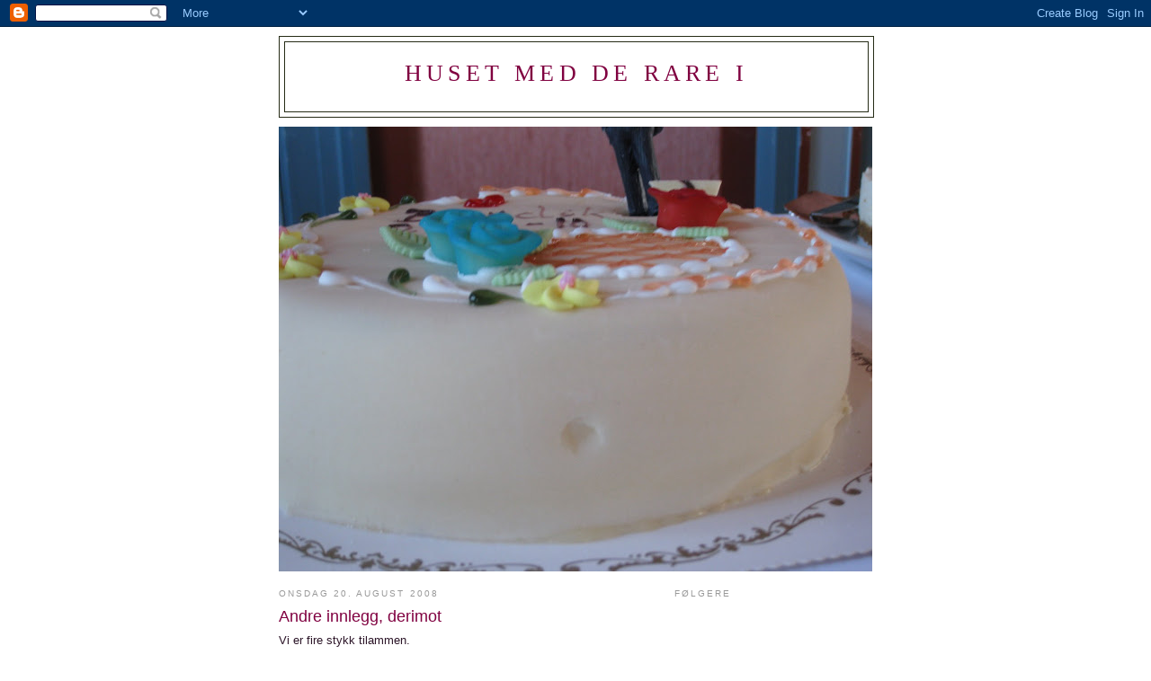

--- FILE ---
content_type: text/html; charset=UTF-8
request_url: https://hybelhuset.blogspot.com/2008/08/andre-innlegg-derimot.html?showComment=1219354500000
body_size: 11430
content:
<!DOCTYPE html>
<html dir='ltr'>
<head>
<link href='https://www.blogger.com/static/v1/widgets/2944754296-widget_css_bundle.css' rel='stylesheet' type='text/css'/>
<meta content='text/html; charset=UTF-8' http-equiv='Content-Type'/>
<meta content='blogger' name='generator'/>
<link href='https://hybelhuset.blogspot.com/favicon.ico' rel='icon' type='image/x-icon'/>
<link href='http://hybelhuset.blogspot.com/2008/08/andre-innlegg-derimot.html' rel='canonical'/>
<link rel="alternate" type="application/atom+xml" title="Huset med de rare i - Atom" href="https://hybelhuset.blogspot.com/feeds/posts/default" />
<link rel="alternate" type="application/rss+xml" title="Huset med de rare i - RSS" href="https://hybelhuset.blogspot.com/feeds/posts/default?alt=rss" />
<link rel="service.post" type="application/atom+xml" title="Huset med de rare i - Atom" href="https://draft.blogger.com/feeds/2420028066820823071/posts/default" />

<link rel="alternate" type="application/atom+xml" title="Huset med de rare i - Atom" href="https://hybelhuset.blogspot.com/feeds/5111523673363690133/comments/default" />
<!--Can't find substitution for tag [blog.ieCssRetrofitLinks]-->
<meta content='http://hybelhuset.blogspot.com/2008/08/andre-innlegg-derimot.html' property='og:url'/>
<meta content='Andre innlegg, derimot' property='og:title'/>
<meta content='Vi er fire stykk tilammen. Akkurat nå er vi tre, A er ute i verden for å bli grundig innmatrikulert. Vi gjør oss bra i dus stearinlysbelysni...' property='og:description'/>
<title>Huset med de rare i: Andre innlegg, derimot</title>
<style id='page-skin-1' type='text/css'><!--
/*
-----------------------------------------------
Blogger Template Style
Name:     Minima
Date:     26 Feb 2004
Updated by: Blogger Team
----------------------------------------------- */
/* Use this with templates/template-twocol.html */
body {
background:#ffffff;
margin:0;
color:#2c1528;
font:x-small Georgia Serif;
font-size/* */:/**/small;
font-size: /**/small;
text-align: center;
}
a:link {
color:#999999;
text-decoration:none;
}
a:visited {
color:#999999;
text-decoration:none;
}
a:hover {
color:#800040;
text-decoration:underline;
}
a img {
border-width:0;
}
/* Header
-----------------------------------------------
*/
#header-wrapper {
width:660px;
margin:0 auto 10px;
border:1px solid #252b15;
}
#header-inner {
background-position: center;
margin-left: auto;
margin-right: auto;
}
#header {
margin: 5px;
border: 1px solid #252b15;
text-align: center;
color:#800040;
}
#header h1 {
margin:5px 5px 0;
padding:15px 20px .25em;
line-height:1.2em;
text-transform:uppercase;
letter-spacing:.2em;
font: normal normal 200% Georgia, Serif;
}
#header a {
color:#800040;
text-decoration:none;
}
#header a:hover {
color:#800040;
}
#header .description {
margin:0 5px 5px;
padding:0 20px 15px;
max-width:700px;
text-transform:uppercase;
letter-spacing:.2em;
line-height: 1.4em;
font: normal normal 78% 'Trebuchet MS', Trebuchet, Arial, Verdana, Sans-serif;
color: #999999;
}
#header img {
margin-left: auto;
margin-right: auto;
}
/* Outer-Wrapper
----------------------------------------------- */
#outer-wrapper {
width: 660px;
margin:0 auto;
padding:10px;
text-align:left;
font: normal normal 100% Trebuchet, Trebuchet MS, Arial, sans-serif;
}
#main-wrapper {
width: 410px;
float: left;
word-wrap: break-word; /* fix for long text breaking sidebar float in IE */
overflow: hidden;     /* fix for long non-text content breaking IE sidebar float */
}
#sidebar-wrapper {
width: 220px;
float: right;
word-wrap: break-word; /* fix for long text breaking sidebar float in IE */
overflow: hidden;      /* fix for long non-text content breaking IE sidebar float */
}
/* Headings
----------------------------------------------- */
h2 {
margin:1.5em 0 .75em;
font:normal normal 78% 'Trebuchet MS',Trebuchet,Arial,Verdana,Sans-serif;
line-height: 1.4em;
text-transform:uppercase;
letter-spacing:.2em;
color:#999999;
}
/* Posts
-----------------------------------------------
*/
h2.date-header {
margin:1.5em 0 .5em;
}
.post {
margin:.5em 0 1.5em;
border-bottom:1px dotted #252b15;
padding-bottom:1.5em;
}
.post h3 {
margin:.25em 0 0;
padding:0 0 4px;
font-size:140%;
font-weight:normal;
line-height:1.4em;
color:#800040;
}
.post h3 a, .post h3 a:visited, .post h3 strong {
display:block;
text-decoration:none;
color:#800040;
font-weight:normal;
}
.post h3 strong, .post h3 a:hover {
color:#2c1528;
}
.post-body {
margin:0 0 .75em;
line-height:1.6em;
}
.post-body blockquote {
line-height:1.3em;
}
.post-footer {
margin: .75em 0;
color:#999999;
text-transform:uppercase;
letter-spacing:.1em;
font: normal normal 78% 'Trebuchet MS', Trebuchet, Arial, Verdana, Sans-serif;
line-height: 1.4em;
}
.comment-link {
margin-left:.6em;
}
.post img, table.tr-caption-container {
padding:4px;
border:1px solid #252b15;
}
.tr-caption-container img {
border: none;
padding: 0;
}
.post blockquote {
margin:1em 20px;
}
.post blockquote p {
margin:.75em 0;
}
/* Comments
----------------------------------------------- */
#comments h4 {
margin:1em 0;
font-weight: bold;
line-height: 1.4em;
text-transform:uppercase;
letter-spacing:.2em;
color: #999999;
}
#comments-block {
margin:1em 0 1.5em;
line-height:1.6em;
}
#comments-block .comment-author {
margin:.5em 0;
}
#comments-block .comment-body {
margin:.25em 0 0;
}
#comments-block .comment-footer {
margin:-.25em 0 2em;
line-height: 1.4em;
text-transform:uppercase;
letter-spacing:.1em;
}
#comments-block .comment-body p {
margin:0 0 .75em;
}
.deleted-comment {
font-style:italic;
color:gray;
}
#blog-pager-newer-link {
float: left;
}
#blog-pager-older-link {
float: right;
}
#blog-pager {
text-align: center;
}
.feed-links {
clear: both;
line-height: 2.5em;
}
/* Sidebar Content
----------------------------------------------- */
.sidebar {
color: #666666;
line-height: 1.5em;
}
.sidebar ul {
list-style:none;
margin:0 0 0;
padding:0 0 0;
}
.sidebar li {
margin:0;
padding-top:0;
padding-right:0;
padding-bottom:.25em;
padding-left:15px;
text-indent:-15px;
line-height:1.5em;
}
.sidebar .widget, .main .widget {
border-bottom:1px dotted #252b15;
margin:0 0 1.5em;
padding:0 0 1.5em;
}
.main .Blog {
border-bottom-width: 0;
}
/* Profile
----------------------------------------------- */
.profile-img {
float: left;
margin-top: 0;
margin-right: 5px;
margin-bottom: 5px;
margin-left: 0;
padding: 4px;
border: 1px solid #252b15;
}
.profile-data {
margin:0;
text-transform:uppercase;
letter-spacing:.1em;
font: normal normal 78% 'Trebuchet MS', Trebuchet, Arial, Verdana, Sans-serif;
color: #999999;
font-weight: bold;
line-height: 1.6em;
}
.profile-datablock {
margin:.5em 0 .5em;
}
.profile-textblock {
margin: 0.5em 0;
line-height: 1.6em;
}
.profile-link {
font: normal normal 78% 'Trebuchet MS', Trebuchet, Arial, Verdana, Sans-serif;
text-transform: uppercase;
letter-spacing: .1em;
}
/* Footer
----------------------------------------------- */
#footer {
width:660px;
clear:both;
margin:0 auto;
padding-top:15px;
line-height: 1.6em;
text-transform:uppercase;
letter-spacing:.1em;
text-align: center;
}

--></style>
<link href='https://draft.blogger.com/dyn-css/authorization.css?targetBlogID=2420028066820823071&amp;zx=e42b7934-a7e1-415e-83a4-1ecc90931348' media='none' onload='if(media!=&#39;all&#39;)media=&#39;all&#39;' rel='stylesheet'/><noscript><link href='https://draft.blogger.com/dyn-css/authorization.css?targetBlogID=2420028066820823071&amp;zx=e42b7934-a7e1-415e-83a4-1ecc90931348' rel='stylesheet'/></noscript>
<meta name='google-adsense-platform-account' content='ca-host-pub-1556223355139109'/>
<meta name='google-adsense-platform-domain' content='blogspot.com'/>

</head>
<body>
<div class='navbar section' id='navbar'><div class='widget Navbar' data-version='1' id='Navbar1'><script type="text/javascript">
    function setAttributeOnload(object, attribute, val) {
      if(window.addEventListener) {
        window.addEventListener('load',
          function(){ object[attribute] = val; }, false);
      } else {
        window.attachEvent('onload', function(){ object[attribute] = val; });
      }
    }
  </script>
<div id="navbar-iframe-container"></div>
<script type="text/javascript" src="https://apis.google.com/js/platform.js"></script>
<script type="text/javascript">
      gapi.load("gapi.iframes:gapi.iframes.style.bubble", function() {
        if (gapi.iframes && gapi.iframes.getContext) {
          gapi.iframes.getContext().openChild({
              url: 'https://draft.blogger.com/navbar/2420028066820823071?po\x3d5111523673363690133\x26origin\x3dhttps://hybelhuset.blogspot.com',
              where: document.getElementById("navbar-iframe-container"),
              id: "navbar-iframe"
          });
        }
      });
    </script><script type="text/javascript">
(function() {
var script = document.createElement('script');
script.type = 'text/javascript';
script.src = '//pagead2.googlesyndication.com/pagead/js/google_top_exp.js';
var head = document.getElementsByTagName('head')[0];
if (head) {
head.appendChild(script);
}})();
</script>
</div></div>
<div id='outer-wrapper'><div id='wrap2'>
<!-- skip links for text browsers -->
<span id='skiplinks' style='display:none;'>
<a href='#main'>skip to main </a> |
      <a href='#sidebar'>skip to sidebar</a>
</span>
<div id='header-wrapper'>
<div class='header section' id='header'><div class='widget Header' data-version='1' id='Header1'>
<div id='header-inner'>
<div class='titlewrapper'>
<h1 class='title'>
<a href='https://hybelhuset.blogspot.com/'>
Huset med de rare i
</a>
</h1>
</div>
<div class='descriptionwrapper'>
<p class='description'><span>
</span></p>
</div>
</div>
</div></div>
</div>
<div id='content-wrapper'>
<div id='crosscol-wrapper' style='text-align:center'>
<div class='crosscol section' id='crosscol'><div class='widget Image' data-version='1' id='Image1'>
<div class='widget-content'>
<img alt='' height='495' id='Image1_img' src='https://blogger.googleusercontent.com/img/b/R29vZ2xl/AVvXsEiOAO1ZNpfGMYKDYyS3Rm0uvGyrHH3fmh6kHd7WjUNpzKJxzXCp4PrcSagdW-ljGtp593GJsUJ9QnTYC7GL_1UX5feAPtCKvfBNPO3sxCNauDl86fSo8wgaXv6eWnCZCI-U5XXlTJgvpxY/s660/IMG_1306.JPG' width='660'/>
<br/>
</div>
<div class='clear'></div>
</div></div>
</div>
<div id='main-wrapper'>
<div class='main section' id='main'><div class='widget Blog' data-version='1' id='Blog1'>
<div class='blog-posts hfeed'>

          <div class="date-outer">
        
<h2 class='date-header'><span>onsdag 20. august 2008</span></h2>

          <div class="date-posts">
        
<div class='post-outer'>
<div class='post hentry uncustomized-post-template' itemprop='blogPost' itemscope='itemscope' itemtype='http://schema.org/BlogPosting'>
<meta content='2420028066820823071' itemprop='blogId'/>
<meta content='5111523673363690133' itemprop='postId'/>
<a name='5111523673363690133'></a>
<h3 class='post-title entry-title' itemprop='name'>
Andre innlegg, derimot
</h3>
<div class='post-header'>
<div class='post-header-line-1'></div>
</div>
<div class='post-body entry-content' id='post-body-5111523673363690133' itemprop='description articleBody'>
Vi er fire stykk tilammen.<br />Akkurat nå er vi tre, A er ute i verden for å bli grundig innmatrikulert. Vi gjør oss bra i dus stearinlysbelysning, hører på Leonard Cohen anno 1984, en spiser baconsmørbrød, to drikker den mest bedritne rødvinen vi noen gang har smakt (det sier ikke et lite) - takk til guttekollektivet som laget den i fjor uten å tenke på hvordan de skulle kvitte seg med den.<br /><em></em><br /><em>Dette er en blogg helt utenom det vanlige. </em>Fra nå av har vi et uttalt mål om å heve oss over middelmådigheta og havet av fullstendig uinteressante dette-er-livet-mitt,-i-dag-lufta-jeg-bikkja-blogger. Vi skal dokumentere (sjokk og vantro), <em>dokumentere</em> dagliglivet vårt. Det eneste som skiller oss fra alle andre blogger er at vi er litt flinkere til å skrive og har litt mer vilje til å se det potensiellt dramatiske i en rimelig ordinær hverdag en de fleste andre. Det velger vi i alle fall å tro inntil det motsatte er bevist.<br /><br />Tanken er at vi, i tillegg til å fortelle om lufting av bikkjer, hvem som ikke tar oppvasken og hvem som har hatt med seg hvem hjem fa byen (dere kan jo håpe), skal jobbe litt sånn på prosjektbasis. Det vil si gjennomføre en del eksperimenter med hverdagen vår som prøvekanin. Her er det oreløpige resultatet av brainstormingen vår:<br /><br /><em>Vendela Beauty-uke</em>: Vi går til anskaffelse av verket "Vendelas Beauty Bible" og følger hennes råd og vink. Slavisk. Effekt på sinnstilstand og beauty-progress dokumenteres fortløpende. <br /><em>Sjekke-uke</em>: Hva er forskjellen på å skjekke på blodig alvor på Ni Muser og Tiger Tiger? Hvor får man napp når man tar på seg et par briller med solid, dog trendy innfatning? Hvor får man napp når man tar av seg mesteparten av klærne på forhånd? Kan man sjekke på bussen?<br /><em>7,50-uke: </em>En tredel av verdens befolkning lever på under 7,50 kr om dagen. Hva skjer når vi prøver?<br /><em>Idretts-uke:</em> Husstandens medlemmer er i forskjellig fysisk forfatning og er varierende entuiastisk til selve idretts-konseptet. Kan vi oppdage idretten på nytt? Kanskje er spydkast morsommere enn jogging? Kan undertegnede frelses likevel?<br /><em>Regime-uke: </em>Husstanden<em> </em>benyttes som prøvekanin<em> </em>for testing av forskjellige styreformer lansert opp gjennom tidene. Hvordan underlegge oppvaskordninga det representative dmokratiet? Kanskje er eneveldig monarki tingen likevel?<br /><em>Hollywood-uke</em>: Vi prøver å leve som Madonna. Enkelt og greit.<br /><em>Alko-uke: </em>Vi har i utgangspunktet et moderat alkoholkonsum alle sammen. Hva skjer med oss hvis vi inntar sinnsvakt uansvarlige mengder alkohol hver eneste dag i en hel uke?<br /><br />Dette kan bli et par ordentlig snasne innslag i fotoreportasjene våre. Med andre ord; dere bør glede dere.<br /><br />Det gjør vi.
<div style='clear: both;'></div>
</div>
<div class='post-footer'>
<div class='post-footer-line post-footer-line-1'>
<span class='post-author vcard'>
Lagt inn av
<span class='fn' itemprop='author' itemscope='itemscope' itemtype='http://schema.org/Person'>
<meta content='https://draft.blogger.com/profile/16919920154499502503' itemprop='url'/>
<a class='g-profile' href='https://draft.blogger.com/profile/16919920154499502503' rel='author' title='author profile'>
<span itemprop='name'>M</span>
</a>
</span>
</span>
<span class='post-timestamp'>
kl.
<meta content='http://hybelhuset.blogspot.com/2008/08/andre-innlegg-derimot.html' itemprop='url'/>
<a class='timestamp-link' href='https://hybelhuset.blogspot.com/2008/08/andre-innlegg-derimot.html' rel='bookmark' title='permanent link'><abbr class='published' itemprop='datePublished' title='2008-08-20T22:58:00+02:00'>22:58</abbr></a>
</span>
<span class='post-comment-link'>
</span>
<span class='post-icons'>
<span class='item-control blog-admin pid-956363178'>
<a href='https://draft.blogger.com/post-edit.g?blogID=2420028066820823071&postID=5111523673363690133&from=pencil' title='Rediger innlegg'>
<img alt='' class='icon-action' height='18' src='https://resources.blogblog.com/img/icon18_edit_allbkg.gif' width='18'/>
</a>
</span>
</span>
<div class='post-share-buttons goog-inline-block'>
</div>
</div>
<div class='post-footer-line post-footer-line-2'>
<span class='post-labels'>
</span>
</div>
<div class='post-footer-line post-footer-line-3'>
<span class='post-location'>
</span>
</div>
</div>
</div>
<div class='comments' id='comments'>
<a name='comments'></a>
<h4>4 kommentarer:</h4>
<div id='Blog1_comments-block-wrapper'>
<dl class='avatar-comment-indent' id='comments-block'>
<dt class='comment-author ' id='c8086593144658424515'>
<a name='c8086593144658424515'></a>
<div class="avatar-image-container vcard"><span dir="ltr"><a href="https://draft.blogger.com/profile/10832892873324625656" target="" rel="nofollow" onclick="" class="avatar-hovercard" id="av-8086593144658424515-10832892873324625656"><img src="https://resources.blogblog.com/img/blank.gif" width="35" height="35" class="delayLoad" style="display: none;" longdesc="//2.bp.blogspot.com/_K05-FtWLdIM/Smt9ltQmsAI/AAAAAAAAA3s/BufxC3VfmOI/S45-s35/stavanger%2B20.01,08%2B040.jpg" alt="" title="Gunhild">

<noscript><img src="//2.bp.blogspot.com/_K05-FtWLdIM/Smt9ltQmsAI/AAAAAAAAA3s/BufxC3VfmOI/S45-s35/stavanger%2B20.01,08%2B040.jpg" width="35" height="35" class="photo" alt=""></noscript></a></span></div>
<a href='https://draft.blogger.com/profile/10832892873324625656' rel='nofollow'>Gunhild</a>
sa...
</dt>
<dd class='comment-body' id='Blog1_cmt-8086593144658424515'>
<p>
herlich! ser snasent ut. Jeg kommer til å følge spent med på fortsettelsen. Good luck! :D
</p>
</dd>
<dd class='comment-footer'>
<span class='comment-timestamp'>
<a href='https://hybelhuset.blogspot.com/2008/08/andre-innlegg-derimot.html?showComment=1219352580000#c8086593144658424515' title='comment permalink'>
21. august 2008 kl. 23:03
</a>
<span class='item-control blog-admin pid-952468264'>
<a class='comment-delete' href='https://draft.blogger.com/comment/delete/2420028066820823071/8086593144658424515' title='Slett kommentar'>
<img src='https://resources.blogblog.com/img/icon_delete13.gif'/>
</a>
</span>
</span>
</dd>
<dt class='comment-author ' id='c1583393605815796229'>
<a name='c1583393605815796229'></a>
<div class="avatar-image-container avatar-stock"><span dir="ltr"><a href="https://draft.blogger.com/profile/16083550972780021346" target="" rel="nofollow" onclick="" class="avatar-hovercard" id="av-1583393605815796229-16083550972780021346"><img src="//www.blogger.com/img/blogger_logo_round_35.png" width="35" height="35" alt="" title=".">

</a></span></div>
<a href='https://draft.blogger.com/profile/16083550972780021346' rel='nofollow'>.</a>
sa...
</dt>
<dd class='comment-body' id='Blog1_cmt-1583393605815796229'>
<p>
gratulerer,gratulerer!!gleder meg masse!
</p>
</dd>
<dd class='comment-footer'>
<span class='comment-timestamp'>
<a href='https://hybelhuset.blogspot.com/2008/08/andre-innlegg-derimot.html?showComment=1219354500000#c1583393605815796229' title='comment permalink'>
21. august 2008 kl. 23:35
</a>
<span class='item-control blog-admin pid-120017670'>
<a class='comment-delete' href='https://draft.blogger.com/comment/delete/2420028066820823071/1583393605815796229' title='Slett kommentar'>
<img src='https://resources.blogblog.com/img/icon_delete13.gif'/>
</a>
</span>
</span>
</dd>
<dt class='comment-author ' id='c1660747118087660076'>
<a name='c1660747118087660076'></a>
<div class="avatar-image-container avatar-stock"><span dir="ltr"><img src="//resources.blogblog.com/img/blank.gif" width="35" height="35" alt="" title="Anonym">

</span></div>
Anonym
sa...
</dt>
<dd class='comment-body' id='Blog1_cmt-1660747118087660076'>
<p>
Lykke til, lykke til.<BR/>Gleder meg til å se hvordan dette skal gå. ;)
</p>
</dd>
<dd class='comment-footer'>
<span class='comment-timestamp'>
<a href='https://hybelhuset.blogspot.com/2008/08/andre-innlegg-derimot.html?showComment=1219707120000#c1660747118087660076' title='comment permalink'>
26. august 2008 kl. 01:32
</a>
<span class='item-control blog-admin pid-1443441333'>
<a class='comment-delete' href='https://draft.blogger.com/comment/delete/2420028066820823071/1660747118087660076' title='Slett kommentar'>
<img src='https://resources.blogblog.com/img/icon_delete13.gif'/>
</a>
</span>
</span>
</dd>
<dt class='comment-author ' id='c5398912433253662770'>
<a name='c5398912433253662770'></a>
<div class="avatar-image-container vcard"><span dir="ltr"><a href="https://draft.blogger.com/profile/01140966644730589878" target="" rel="nofollow" onclick="" class="avatar-hovercard" id="av-5398912433253662770-01140966644730589878"><img src="https://resources.blogblog.com/img/blank.gif" width="35" height="35" class="delayLoad" style="display: none;" longdesc="//blogger.googleusercontent.com/img/b/R29vZ2xl/AVvXsEi3yWPPEjiQSZBh-ALaWWUXwBYA_NNNWgLD73nMdihnppXe7EyyBrhrWtjAAidsR9jGmV97OJRfDN1kt8U6aWcx5ZuehJbn65w-nBYrhqMYtztByt88OFUw8VbkG7gp0jU/s45-c/s566170649_508114_9552.jpg" alt="" title="Anniken">

<noscript><img src="//blogger.googleusercontent.com/img/b/R29vZ2xl/AVvXsEi3yWPPEjiQSZBh-ALaWWUXwBYA_NNNWgLD73nMdihnppXe7EyyBrhrWtjAAidsR9jGmV97OJRfDN1kt8U6aWcx5ZuehJbn65w-nBYrhqMYtztByt88OFUw8VbkG7gp0jU/s45-c/s566170649_508114_9552.jpg" width="35" height="35" class="photo" alt=""></noscript></a></span></div>
<a href='https://draft.blogger.com/profile/01140966644730589878' rel='nofollow'>Anniken</a>
sa...
</dt>
<dd class='comment-body' id='Blog1_cmt-5398912433253662770'>
<p>
Ojojoj.. Jeg er glad jeg endelig fikk tilgang til denne fantastiske bloggen vår. Dette er jo genialt!<BR/>Alkisuka kan bli.. interessant!
</p>
</dd>
<dd class='comment-footer'>
<span class='comment-timestamp'>
<a href='https://hybelhuset.blogspot.com/2008/08/andre-innlegg-derimot.html?showComment=1220206860000#c5398912433253662770' title='comment permalink'>
31. august 2008 kl. 20:21
</a>
<span class='item-control blog-admin pid-2073617085'>
<a class='comment-delete' href='https://draft.blogger.com/comment/delete/2420028066820823071/5398912433253662770' title='Slett kommentar'>
<img src='https://resources.blogblog.com/img/icon_delete13.gif'/>
</a>
</span>
</span>
</dd>
</dl>
</div>
<p class='comment-footer'>
<a href='https://draft.blogger.com/comment/fullpage/post/2420028066820823071/5111523673363690133' onclick=''>Legg inn en kommentar</a>
</p>
</div>
</div>

        </div></div>
      
</div>
<div class='blog-pager' id='blog-pager'>
<span id='blog-pager-newer-link'>
<a class='blog-pager-newer-link' href='https://hybelhuset.blogspot.com/2008/08/i-m-utfrer-sosiologisk-inspirerte.html' id='Blog1_blog-pager-newer-link' title='Nyere innlegg'>Nyere innlegg</a>
</span>
<span id='blog-pager-older-link'>
<a class='blog-pager-older-link' href='https://hybelhuset.blogspot.com/2008/08/frste-innlegg.html' id='Blog1_blog-pager-older-link' title='Eldre innlegg'>Eldre innlegg</a>
</span>
<a class='home-link' href='https://hybelhuset.blogspot.com/'>Startsiden</a>
</div>
<div class='clear'></div>
<div class='post-feeds'>
<div class='feed-links'>
Abonner på:
<a class='feed-link' href='https://hybelhuset.blogspot.com/feeds/5111523673363690133/comments/default' target='_blank' type='application/atom+xml'>Legg inn kommentarer (Atom)</a>
</div>
</div>
</div></div>
</div>
<div id='sidebar-wrapper'>
<div class='sidebar section' id='sidebar'><div class='widget Followers' data-version='1' id='Followers1'>
<h2 class='title'>Følgere</h2>
<div class='widget-content'>
<div id='Followers1-wrapper'>
<div style='margin-right:2px;'>
<div><script type="text/javascript" src="https://apis.google.com/js/platform.js"></script>
<div id="followers-iframe-container"></div>
<script type="text/javascript">
    window.followersIframe = null;
    function followersIframeOpen(url) {
      gapi.load("gapi.iframes", function() {
        if (gapi.iframes && gapi.iframes.getContext) {
          window.followersIframe = gapi.iframes.getContext().openChild({
            url: url,
            where: document.getElementById("followers-iframe-container"),
            messageHandlersFilter: gapi.iframes.CROSS_ORIGIN_IFRAMES_FILTER,
            messageHandlers: {
              '_ready': function(obj) {
                window.followersIframe.getIframeEl().height = obj.height;
              },
              'reset': function() {
                window.followersIframe.close();
                followersIframeOpen("https://draft.blogger.com/followers/frame/2420028066820823071?colors\x3dCgt0cmFuc3BhcmVudBILdHJhbnNwYXJlbnQaByM2NjY2NjYiByM5OTk5OTkqByNmZmZmZmYyByM4MDAwNDA6ByM2NjY2NjZCByM5OTk5OTlKByM5OTk5OTlSByM5OTk5OTlaC3RyYW5zcGFyZW50\x26pageSize\x3d21\x26hl\x3dno\x26origin\x3dhttps://hybelhuset.blogspot.com");
              },
              'open': function(url) {
                window.followersIframe.close();
                followersIframeOpen(url);
              }
            }
          });
        }
      });
    }
    followersIframeOpen("https://draft.blogger.com/followers/frame/2420028066820823071?colors\x3dCgt0cmFuc3BhcmVudBILdHJhbnNwYXJlbnQaByM2NjY2NjYiByM5OTk5OTkqByNmZmZmZmYyByM4MDAwNDA6ByM2NjY2NjZCByM5OTk5OTlKByM5OTk5OTlSByM5OTk5OTlaC3RyYW5zcGFyZW50\x26pageSize\x3d21\x26hl\x3dno\x26origin\x3dhttps://hybelhuset.blogspot.com");
  </script></div>
</div>
</div>
<div class='clear'></div>
</div>
</div><div class='widget BlogList' data-version='1' id='BlogList1'>
<h2 class='title'>Min bloggliste</h2>
<div class='widget-content'>
<div class='blog-list-container' id='BlogList1_container'>
<ul id='BlogList1_blogs'>
<li style='display: block;'>
<div class='blog-icon'>
<img data-lateloadsrc='https://lh3.googleusercontent.com/blogger_img_proxy/AEn0k_uIucdxzdUp_P3Emj2mEN4IIyaVicnhebIeewAKj5VKSYVtbOhcEZvO-rVoheJJQ3Bnz9AJf-WTi_4X8zcTGjySDG9nWKYj08LUvn1lpckhFH4PCpAX=s16-w16-h16' height='16' width='16'/>
</div>
<div class='blog-content'>
<div class='blog-title'>
<a href='https://pellinor-engeline.blogspot.com/' target='_blank'>
Ellinor - Engel på nederste trinn</a>
</div>
<div class='item-content'>
</div>
</div>
<div style='clear: both;'></div>
</li>
<li style='display: block;'>
<div class='blog-icon'>
<img data-lateloadsrc='https://lh3.googleusercontent.com/blogger_img_proxy/AEn0k_uY7oICqqgoxGae_EU-SAAc8o4uRF7iNwkqgVMUJUn08lTNLWqRtmVTDDGfchxE2XFPTdWv-i6Ul7UWikEF6ivFnHU_y4XPfyG4dBw=s16-w16-h16' height='16' width='16'/>
</div>
<div class='blog-content'>
<div class='blog-title'>
<a href='http://gudbedre.blogspot.com/' target='_blank'>
Gud Bedre</a>
</div>
<div class='item-content'>
</div>
</div>
<div style='clear: both;'></div>
</li>
<li style='display: block;'>
<div class='blog-icon'>
<img data-lateloadsrc='https://lh3.googleusercontent.com/blogger_img_proxy/AEn0k_ug9LnYKtlNTqfWycPUwYs9RgHSSG2eyAL-0lWKjUMJzPnE4GLUY7DmDd8_vhAbrg0I5mWQjT7Nrp-sQp1-T2id1J7gbPytmwKZv6g=s16-w16-h16' height='16' width='16'/>
</div>
<div class='blog-content'>
<div class='blog-title'>
<a href='http://gunhildh.blogspot.com/' target='_blank'>
Gunhild - nybloggen</a>
</div>
<div class='item-content'>
</div>
</div>
<div style='clear: both;'></div>
</li>
<li style='display: block;'>
<div class='blog-icon'>
<img data-lateloadsrc='https://lh3.googleusercontent.com/blogger_img_proxy/AEn0k_tL-ZHaCsglL_gCFV2KScHz7lhBo9hkD2BOcPEdEFqN93TIar6KOTpkizqs5x88vrCskyphVBwpTqHRfsE4bapBDPUKnZYgsY8x3qRBxqY=s16-w16-h16' height='16' width='16'/>
</div>
<div class='blog-content'>
<div class='blog-title'>
<a href='http://henriklaver.blogspot.com/feeds/posts/default' target='_blank'>
Henrik - Klingklangklung</a>
</div>
<div class='item-content'>
</div>
</div>
<div style='clear: both;'></div>
</li>
<li style='display: block;'>
<div class='blog-icon'>
<img data-lateloadsrc='https://lh3.googleusercontent.com/blogger_img_proxy/AEn0k_tvWnA8x_TJuUW3ZZhaOf8IlD3UoLO-YEp2W0xfYSe1a_o0OGztm8hbic0mkCk_M7s-9PWUArtJsfdFelcmcprm-QL4MvTu2ec-=s16-w16-h16' height='16' width='16'/>
</div>
<div class='blog-content'>
<div class='blog-title'>
<a href='http://rodrost.blogspot.com/' target='_blank'>
Hermund - Rød Røst</a>
</div>
<div class='item-content'>
</div>
</div>
<div style='clear: both;'></div>
</li>
<li style='display: block;'>
<div class='blog-icon'>
<img data-lateloadsrc='https://lh3.googleusercontent.com/blogger_img_proxy/AEn0k_uKyDYMeYjdPM8hbOPc_gf0qAsvXi3D0s-L-GCsfRJ2GFhlIsLzVDCBN7LaEDyKy_gzGZdJrOWMntufHo_0kMu4JrRvjlom=s16-w16-h16' height='16' width='16'/>
</div>
<div class='blog-content'>
<div class='blog-title'>
<a href='http://www.virrvarr.net/blog/feed/' target='_blank'>
Ida Sofie - Virrvarr</a>
</div>
<div class='item-content'>
</div>
</div>
<div style='clear: both;'></div>
</li>
<li style='display: block;'>
<div class='blog-icon'>
<img data-lateloadsrc='https://lh3.googleusercontent.com/blogger_img_proxy/AEn0k_t0oHBlpotym4_CLUXpQ9EqFhRLNYtJsiRzdfZZVCNMDZ0LeW1sVUDOPaRpT-Nw-a4oTG5kOKqGexZ06NgNgrRhUcYwlfjgaD0aNXqmghDRkR96t_s=s16-w16-h16' height='16' width='16'/>
</div>
<div class='blog-content'>
<div class='blog-title'>
<a href='http://communistkickback.blogspot.com/feeds/posts/default' target='_blank'>
Jo - communistkickback</a>
</div>
<div class='item-content'>
</div>
</div>
<div style='clear: both;'></div>
</li>
<li style='display: block;'>
<div class='blog-icon'>
<img data-lateloadsrc='https://lh3.googleusercontent.com/blogger_img_proxy/AEn0k_tZi5__oGP1HrABTOZEGGTkaAZ_-gsADk51fV1Bn5XRODX9GNhHWykvo0LRlwQShz80ZEH8pwmM10POJpH5jExrXm3Ca1PSvWsQUrGuj3vZSzY=s16-w16-h16' height='16' width='16'/>
</div>
<div class='blog-content'>
<div class='blog-title'>
<a href='http://comradearnfinn.wordpress.com/feed/' target='_blank'>
Kamerat Arnfinn</a>
</div>
<div class='item-content'>
</div>
</div>
<div style='clear: both;'></div>
</li>
<li style='display: block;'>
<div class='blog-icon'>
<img data-lateloadsrc='https://lh3.googleusercontent.com/blogger_img_proxy/AEn0k_uzeVwlSBISmE9MGU9kxgN5ay3rfurVLKc-15jA9A1S6oSbcMpaSH19ZZNtY-A2xufyhemqRpEn9dLl9zYqxMN6YPTUk1SS2RQLe8XsfIdgLvE=s16-w16-h16' height='16' width='16'/>
</div>
<div class='blog-content'>
<div class='blog-title'>
<a href='http://karislife-blog.blogspot.com/' target='_blank'>
Kari - Eg vil til Bergen, vil til Bergen</a>
</div>
<div class='item-content'>
</div>
</div>
<div style='clear: both;'></div>
</li>
<li style='display: block;'>
<div class='blog-icon'>
<img data-lateloadsrc='https://lh3.googleusercontent.com/blogger_img_proxy/AEn0k_srjW0UzTvn8Ql0RM-JPplwzsNL1uzCVpN2xgw6k4CSeeUjgOW5-Rkp7v7fqz6rIrR3_ARbjzkt1v15i64VlZT3bpEPKIF_aefynzol=s16-w16-h16' height='16' width='16'/>
</div>
<div class='blog-content'>
<div class='blog-title'>
<a href='http://kristin-j.blogspot.com/' target='_blank'>
Kristin - sounds are active</a>
</div>
<div class='item-content'>
</div>
</div>
<div style='clear: both;'></div>
</li>
<li style='display: block;'>
<div class='blog-icon'>
<img data-lateloadsrc='https://lh3.googleusercontent.com/blogger_img_proxy/AEn0k_s4IraMkr99bM59kesQT_JIRH_JjNGogqfyoawT0OrcOoU2LZb9-QJfH_-PWkoYrX56gtdsznVGoA09WkpoMjxiBwpzLKBWgFW6DaVxog=s16-w16-h16' height='16' width='16'/>
</div>
<div class='blog-content'>
<div class='blog-title'>
<a href='http://beinrangel.blogspot.com/feeds/posts/default' target='_blank'>
Lone - Når knoklane blir til gelè</a>
</div>
<div class='item-content'>
</div>
</div>
<div style='clear: both;'></div>
</li>
<li style='display: block;'>
<div class='blog-icon'>
<img data-lateloadsrc='https://lh3.googleusercontent.com/blogger_img_proxy/AEn0k_sI1jaGNAB3Bi1-wlxRX5tZJMXwhfdnY0m0AdN4WsyZQZiouU85Q3P86VQ_JeRE4kv-mLSnaudWGvXT5gbg_QPNTZAQl2vISFXRfifDhKkNLA=s16-w16-h16' height='16' width='16'/>
</div>
<div class='blog-content'>
<div class='blog-title'>
<a href='https://klippeklippe.blogspot.com/' target='_blank'>
Mizz Julla - Santa Juliet Tex Mex</a>
</div>
<div class='item-content'>
</div>
</div>
<div style='clear: both;'></div>
</li>
<li style='display: block;'>
<div class='blog-icon'>
<img data-lateloadsrc='https://lh3.googleusercontent.com/blogger_img_proxy/AEn0k_tCIhQ8LCyOcCVQTal41h-UP4NtPrRLTXfwlX-1a4OYEi876uLXawQ4Tqg98Zyaq5hiV4PzTWGPJFtSh3XwX_yc3nh4z1k=s16-w16-h16' height='16' width='16'/>
</div>
<div class='blog-content'>
<div class='blog-title'>
<a href='https://tjuvlyssnat.se' target='_blank'>
Tjuvlyssnat.se</a>
</div>
<div class='item-content'>
</div>
</div>
<div style='clear: both;'></div>
</li>
</ul>
<div class='clear'></div>
</div>
</div>
</div><div class='widget BlogArchive' data-version='1' id='BlogArchive1'>
<h2>Bloggarkiv</h2>
<div class='widget-content'>
<div id='ArchiveList'>
<div id='BlogArchive1_ArchiveList'>
<ul class='hierarchy'>
<li class='archivedate collapsed'>
<a class='toggle' href='javascript:void(0)'>
<span class='zippy'>

        &#9658;&#160;
      
</span>
</a>
<a class='post-count-link' href='https://hybelhuset.blogspot.com/2010/'>
2010
</a>
<span class='post-count' dir='ltr'>(11)</span>
<ul class='hierarchy'>
<li class='archivedate collapsed'>
<a class='toggle' href='javascript:void(0)'>
<span class='zippy'>

        &#9658;&#160;
      
</span>
</a>
<a class='post-count-link' href='https://hybelhuset.blogspot.com/2010/07/'>
juli
</a>
<span class='post-count' dir='ltr'>(7)</span>
</li>
</ul>
<ul class='hierarchy'>
<li class='archivedate collapsed'>
<a class='toggle' href='javascript:void(0)'>
<span class='zippy'>

        &#9658;&#160;
      
</span>
</a>
<a class='post-count-link' href='https://hybelhuset.blogspot.com/2010/03/'>
mars
</a>
<span class='post-count' dir='ltr'>(4)</span>
</li>
</ul>
</li>
</ul>
<ul class='hierarchy'>
<li class='archivedate collapsed'>
<a class='toggle' href='javascript:void(0)'>
<span class='zippy'>

        &#9658;&#160;
      
</span>
</a>
<a class='post-count-link' href='https://hybelhuset.blogspot.com/2009/'>
2009
</a>
<span class='post-count' dir='ltr'>(41)</span>
<ul class='hierarchy'>
<li class='archivedate collapsed'>
<a class='toggle' href='javascript:void(0)'>
<span class='zippy'>

        &#9658;&#160;
      
</span>
</a>
<a class='post-count-link' href='https://hybelhuset.blogspot.com/2009/08/'>
august
</a>
<span class='post-count' dir='ltr'>(6)</span>
</li>
</ul>
<ul class='hierarchy'>
<li class='archivedate collapsed'>
<a class='toggle' href='javascript:void(0)'>
<span class='zippy'>

        &#9658;&#160;
      
</span>
</a>
<a class='post-count-link' href='https://hybelhuset.blogspot.com/2009/07/'>
juli
</a>
<span class='post-count' dir='ltr'>(3)</span>
</li>
</ul>
<ul class='hierarchy'>
<li class='archivedate collapsed'>
<a class='toggle' href='javascript:void(0)'>
<span class='zippy'>

        &#9658;&#160;
      
</span>
</a>
<a class='post-count-link' href='https://hybelhuset.blogspot.com/2009/06/'>
juni
</a>
<span class='post-count' dir='ltr'>(6)</span>
</li>
</ul>
<ul class='hierarchy'>
<li class='archivedate collapsed'>
<a class='toggle' href='javascript:void(0)'>
<span class='zippy'>

        &#9658;&#160;
      
</span>
</a>
<a class='post-count-link' href='https://hybelhuset.blogspot.com/2009/05/'>
mai
</a>
<span class='post-count' dir='ltr'>(7)</span>
</li>
</ul>
<ul class='hierarchy'>
<li class='archivedate collapsed'>
<a class='toggle' href='javascript:void(0)'>
<span class='zippy'>

        &#9658;&#160;
      
</span>
</a>
<a class='post-count-link' href='https://hybelhuset.blogspot.com/2009/04/'>
april
</a>
<span class='post-count' dir='ltr'>(1)</span>
</li>
</ul>
<ul class='hierarchy'>
<li class='archivedate collapsed'>
<a class='toggle' href='javascript:void(0)'>
<span class='zippy'>

        &#9658;&#160;
      
</span>
</a>
<a class='post-count-link' href='https://hybelhuset.blogspot.com/2009/03/'>
mars
</a>
<span class='post-count' dir='ltr'>(5)</span>
</li>
</ul>
<ul class='hierarchy'>
<li class='archivedate collapsed'>
<a class='toggle' href='javascript:void(0)'>
<span class='zippy'>

        &#9658;&#160;
      
</span>
</a>
<a class='post-count-link' href='https://hybelhuset.blogspot.com/2009/02/'>
februar
</a>
<span class='post-count' dir='ltr'>(8)</span>
</li>
</ul>
<ul class='hierarchy'>
<li class='archivedate collapsed'>
<a class='toggle' href='javascript:void(0)'>
<span class='zippy'>

        &#9658;&#160;
      
</span>
</a>
<a class='post-count-link' href='https://hybelhuset.blogspot.com/2009/01/'>
januar
</a>
<span class='post-count' dir='ltr'>(5)</span>
</li>
</ul>
</li>
</ul>
<ul class='hierarchy'>
<li class='archivedate expanded'>
<a class='toggle' href='javascript:void(0)'>
<span class='zippy toggle-open'>

        &#9660;&#160;
      
</span>
</a>
<a class='post-count-link' href='https://hybelhuset.blogspot.com/2008/'>
2008
</a>
<span class='post-count' dir='ltr'>(26)</span>
<ul class='hierarchy'>
<li class='archivedate collapsed'>
<a class='toggle' href='javascript:void(0)'>
<span class='zippy'>

        &#9658;&#160;
      
</span>
</a>
<a class='post-count-link' href='https://hybelhuset.blogspot.com/2008/12/'>
desember
</a>
<span class='post-count' dir='ltr'>(3)</span>
</li>
</ul>
<ul class='hierarchy'>
<li class='archivedate collapsed'>
<a class='toggle' href='javascript:void(0)'>
<span class='zippy'>

        &#9658;&#160;
      
</span>
</a>
<a class='post-count-link' href='https://hybelhuset.blogspot.com/2008/11/'>
november
</a>
<span class='post-count' dir='ltr'>(6)</span>
</li>
</ul>
<ul class='hierarchy'>
<li class='archivedate collapsed'>
<a class='toggle' href='javascript:void(0)'>
<span class='zippy'>

        &#9658;&#160;
      
</span>
</a>
<a class='post-count-link' href='https://hybelhuset.blogspot.com/2008/10/'>
oktober
</a>
<span class='post-count' dir='ltr'>(4)</span>
</li>
</ul>
<ul class='hierarchy'>
<li class='archivedate collapsed'>
<a class='toggle' href='javascript:void(0)'>
<span class='zippy'>

        &#9658;&#160;
      
</span>
</a>
<a class='post-count-link' href='https://hybelhuset.blogspot.com/2008/09/'>
september
</a>
<span class='post-count' dir='ltr'>(9)</span>
</li>
</ul>
<ul class='hierarchy'>
<li class='archivedate expanded'>
<a class='toggle' href='javascript:void(0)'>
<span class='zippy toggle-open'>

        &#9660;&#160;
      
</span>
</a>
<a class='post-count-link' href='https://hybelhuset.blogspot.com/2008/08/'>
august
</a>
<span class='post-count' dir='ltr'>(4)</span>
<ul class='posts'>
<li><a href='https://hybelhuset.blogspot.com/2008/08/dagen-derp.html'>Dagen derpå...</a></li>
<li><a href='https://hybelhuset.blogspot.com/2008/08/i-m-utfrer-sosiologisk-inspirerte.html'>I &amp; M utfører sosiologisk inspirerte eksperimenter...</a></li>
<li><a href='https://hybelhuset.blogspot.com/2008/08/andre-innlegg-derimot.html'>Andre innlegg, derimot</a></li>
<li><a href='https://hybelhuset.blogspot.com/2008/08/frste-innlegg.html'>Første innlegg...</a></li>
</ul>
</li>
</ul>
</li>
</ul>
</div>
</div>
<div class='clear'></div>
</div>
</div><div class='widget Profile' data-version='1' id='Profile1'>
<h2>Bidragsytere</h2>
<div class='widget-content'>
<ul>
<li><a class='profile-name-link g-profile' href='https://draft.blogger.com/profile/06888516748446988552' style='background-image: url(//draft.blogger.com/img/logo-16.png);'>I</a></li>
<li><a class='profile-name-link g-profile' href='https://draft.blogger.com/profile/16919920154499502503' style='background-image: url(//draft.blogger.com/img/logo-16.png);'>M</a></li>
<li><a class='profile-name-link g-profile' href='https://draft.blogger.com/profile/11318406895702863392' style='background-image: url(//draft.blogger.com/img/logo-16.png);'>Nora</a></li>
<li><a class='profile-name-link g-profile' href='https://draft.blogger.com/profile/14197416275074340957' style='background-image: url(//draft.blogger.com/img/logo-16.png);'>Nora</a></li>
<li><a class='profile-name-link g-profile' href='https://draft.blogger.com/profile/05285520268950923431' style='background-image: url(//draft.blogger.com/img/logo-16.png);'>Ove</a></li>
</ul>
<div class='clear'></div>
</div>
</div></div>
</div>
<!-- spacer for skins that want sidebar and main to be the same height-->
<div class='clear'>&#160;</div>
</div>
<!-- end content-wrapper -->
<div id='footer-wrapper'>
<div class='footer no-items section' id='footer'></div>
</div>
</div></div>
<!-- end outer-wrapper -->

<script type="text/javascript" src="https://www.blogger.com/static/v1/widgets/719476776-widgets.js"></script>
<script type='text/javascript'>
window['__wavt'] = 'AOuZoY4UE81yFHqoCPkZ5yhdDRELQCLH4w:1769056106841';_WidgetManager._Init('//draft.blogger.com/rearrange?blogID\x3d2420028066820823071','//hybelhuset.blogspot.com/2008/08/andre-innlegg-derimot.html','2420028066820823071');
_WidgetManager._SetDataContext([{'name': 'blog', 'data': {'blogId': '2420028066820823071', 'title': 'Huset med de rare i', 'url': 'https://hybelhuset.blogspot.com/2008/08/andre-innlegg-derimot.html', 'canonicalUrl': 'http://hybelhuset.blogspot.com/2008/08/andre-innlegg-derimot.html', 'homepageUrl': 'https://hybelhuset.blogspot.com/', 'searchUrl': 'https://hybelhuset.blogspot.com/search', 'canonicalHomepageUrl': 'http://hybelhuset.blogspot.com/', 'blogspotFaviconUrl': 'https://hybelhuset.blogspot.com/favicon.ico', 'bloggerUrl': 'https://draft.blogger.com', 'hasCustomDomain': false, 'httpsEnabled': true, 'enabledCommentProfileImages': true, 'gPlusViewType': 'FILTERED_POSTMOD', 'adultContent': false, 'analyticsAccountNumber': '', 'encoding': 'UTF-8', 'locale': 'no', 'localeUnderscoreDelimited': 'no', 'languageDirection': 'ltr', 'isPrivate': false, 'isMobile': false, 'isMobileRequest': false, 'mobileClass': '', 'isPrivateBlog': false, 'isDynamicViewsAvailable': true, 'feedLinks': '\x3clink rel\x3d\x22alternate\x22 type\x3d\x22application/atom+xml\x22 title\x3d\x22Huset med de rare i - Atom\x22 href\x3d\x22https://hybelhuset.blogspot.com/feeds/posts/default\x22 /\x3e\n\x3clink rel\x3d\x22alternate\x22 type\x3d\x22application/rss+xml\x22 title\x3d\x22Huset med de rare i - RSS\x22 href\x3d\x22https://hybelhuset.blogspot.com/feeds/posts/default?alt\x3drss\x22 /\x3e\n\x3clink rel\x3d\x22service.post\x22 type\x3d\x22application/atom+xml\x22 title\x3d\x22Huset med de rare i - Atom\x22 href\x3d\x22https://draft.blogger.com/feeds/2420028066820823071/posts/default\x22 /\x3e\n\n\x3clink rel\x3d\x22alternate\x22 type\x3d\x22application/atom+xml\x22 title\x3d\x22Huset med de rare i - Atom\x22 href\x3d\x22https://hybelhuset.blogspot.com/feeds/5111523673363690133/comments/default\x22 /\x3e\n', 'meTag': '', 'adsenseHostId': 'ca-host-pub-1556223355139109', 'adsenseHasAds': false, 'adsenseAutoAds': false, 'boqCommentIframeForm': true, 'loginRedirectParam': '', 'view': '', 'dynamicViewsCommentsSrc': '//www.blogblog.com/dynamicviews/4224c15c4e7c9321/js/comments.js', 'dynamicViewsScriptSrc': '//www.blogblog.com/dynamicviews/00d9e3c56f0dbcee', 'plusOneApiSrc': 'https://apis.google.com/js/platform.js', 'disableGComments': true, 'interstitialAccepted': false, 'sharing': {'platforms': [{'name': 'Hent link', 'key': 'link', 'shareMessage': 'Hent link', 'target': ''}, {'name': 'Facebook', 'key': 'facebook', 'shareMessage': 'Del p\xe5 Facebook', 'target': 'facebook'}, {'name': 'Blogg dette!', 'key': 'blogThis', 'shareMessage': 'Blogg dette!', 'target': 'blog'}, {'name': 'X', 'key': 'twitter', 'shareMessage': 'Del p\xe5 X', 'target': 'twitter'}, {'name': 'Pinterest', 'key': 'pinterest', 'shareMessage': 'Del p\xe5 Pinterest', 'target': 'pinterest'}, {'name': 'E-post', 'key': 'email', 'shareMessage': 'E-post', 'target': 'email'}], 'disableGooglePlus': true, 'googlePlusShareButtonWidth': 0, 'googlePlusBootstrap': '\x3cscript type\x3d\x22text/javascript\x22\x3ewindow.___gcfg \x3d {\x27lang\x27: \x27no\x27};\x3c/script\x3e'}, 'hasCustomJumpLinkMessage': false, 'jumpLinkMessage': 'Les mer', 'pageType': 'item', 'postId': '5111523673363690133', 'pageName': 'Andre innlegg, derimot', 'pageTitle': 'Huset med de rare i: Andre innlegg, derimot'}}, {'name': 'features', 'data': {}}, {'name': 'messages', 'data': {'edit': 'Endre', 'linkCopiedToClipboard': 'Linken er kopiert til utklippstavlen.', 'ok': 'Ok', 'postLink': 'Link til innlegget'}}, {'name': 'template', 'data': {'isResponsive': false, 'isAlternateRendering': false, 'isCustom': false}}, {'name': 'view', 'data': {'classic': {'name': 'classic', 'url': '?view\x3dclassic'}, 'flipcard': {'name': 'flipcard', 'url': '?view\x3dflipcard'}, 'magazine': {'name': 'magazine', 'url': '?view\x3dmagazine'}, 'mosaic': {'name': 'mosaic', 'url': '?view\x3dmosaic'}, 'sidebar': {'name': 'sidebar', 'url': '?view\x3dsidebar'}, 'snapshot': {'name': 'snapshot', 'url': '?view\x3dsnapshot'}, 'timeslide': {'name': 'timeslide', 'url': '?view\x3dtimeslide'}, 'isMobile': false, 'title': 'Andre innlegg, derimot', 'description': 'Vi er fire stykk tilammen. Akkurat n\xe5 er vi tre, A er ute i verden for \xe5 bli grundig innmatrikulert. Vi gj\xf8r oss bra i dus stearinlysbelysni...', 'url': 'https://hybelhuset.blogspot.com/2008/08/andre-innlegg-derimot.html', 'type': 'item', 'isSingleItem': true, 'isMultipleItems': false, 'isError': false, 'isPage': false, 'isPost': true, 'isHomepage': false, 'isArchive': false, 'isLabelSearch': false, 'postId': 5111523673363690133}}]);
_WidgetManager._RegisterWidget('_NavbarView', new _WidgetInfo('Navbar1', 'navbar', document.getElementById('Navbar1'), {}, 'displayModeFull'));
_WidgetManager._RegisterWidget('_HeaderView', new _WidgetInfo('Header1', 'header', document.getElementById('Header1'), {}, 'displayModeFull'));
_WidgetManager._RegisterWidget('_ImageView', new _WidgetInfo('Image1', 'crosscol', document.getElementById('Image1'), {'resize': false}, 'displayModeFull'));
_WidgetManager._RegisterWidget('_BlogView', new _WidgetInfo('Blog1', 'main', document.getElementById('Blog1'), {'cmtInteractionsEnabled': false, 'lightboxEnabled': true, 'lightboxModuleUrl': 'https://www.blogger.com/static/v1/jsbin/2261951370-lbx__no.js', 'lightboxCssUrl': 'https://www.blogger.com/static/v1/v-css/828616780-lightbox_bundle.css'}, 'displayModeFull'));
_WidgetManager._RegisterWidget('_FollowersView', new _WidgetInfo('Followers1', 'sidebar', document.getElementById('Followers1'), {}, 'displayModeFull'));
_WidgetManager._RegisterWidget('_BlogListView', new _WidgetInfo('BlogList1', 'sidebar', document.getElementById('BlogList1'), {'numItemsToShow': 0, 'totalItems': 13}, 'displayModeFull'));
_WidgetManager._RegisterWidget('_BlogArchiveView', new _WidgetInfo('BlogArchive1', 'sidebar', document.getElementById('BlogArchive1'), {'languageDirection': 'ltr', 'loadingMessage': 'Laster inn\x26hellip;'}, 'displayModeFull'));
_WidgetManager._RegisterWidget('_ProfileView', new _WidgetInfo('Profile1', 'sidebar', document.getElementById('Profile1'), {}, 'displayModeFull'));
</script>
</body>
</html>